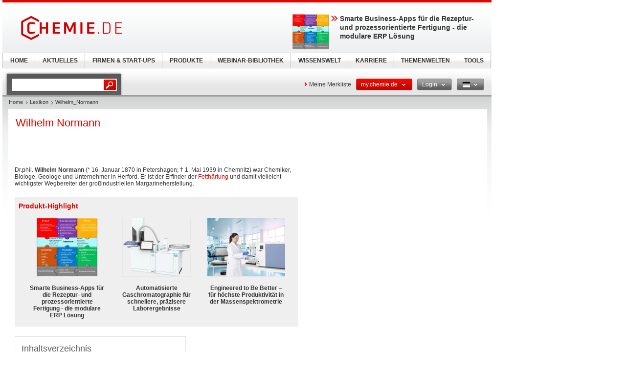

--- FILE ---
content_type: text/html; charset=UTF-8
request_url: https://www.chemie.de/lexikon/Wilhelm_Normann.html
body_size: 15493
content:
<!DOCTYPE html>
<!--[if lt IE 7]><html class="lt-ie9 lt-ie8 lt-ie7" lang="de"> <![endif]-->
<!--[if IE 7]><html class="lt-ie9 lt-ie8" lang="de"> <![endif]-->
<!--[if IE 8]><html class="lt-ie9" lang="de"> <![endif]-->
<!--[if gt IE 8]><!--> <html lang="de"> <!--<![endif]-->
<head>
    <meta http-equiv="Content-Type" content="text/html; charset=utf-8" />
    <meta http-equiv="Content-Language" content="de" />
    <title>Wilhelm_Normann</title>
            <meta name="description" content="Wilhelm Normann Dr.phil. Wilhelm Normann (* 16. Januar 1870 in Petershagen; † 1. Mai 1939 in Chemnitz) war Chemiker, Biologe, Geologe und Unternehmer in">

    
    
    
<link rel="stylesheet" media="screen" type="text/css" href="//static.chemie.de//min/g=default_theme_screen&vers=11.2" />
<link rel="stylesheet" media="screen" type="text/css" href="//static.chemie.de//min/g=chem_theme_screen&vers=11.2" />
<link rel="stylesheet" media="print" type="text/css" href="//static.chemie.de//min/g=default_theme_print&vers=11.2" />
<link rel="stylesheet" media="print" type="text/css" href="//static.chemie.de//min/g=chem_theme_print&vers=11.2" />
    
    <script type="text/javascript" src="//static.chemie.de//min/g=js_scripts&vers=4"></script>
<!--[if lt IE 7]><script type="text/javascript" src="//static.chemie.de//min/g=js_ie6"></script><![endif]-->
<!--[if lt IE 8]><link media="screen" rel="stylesheet" type="text/css" href="https://www.chemie.de/theme5/css/lt7.css" media="screen"/><![endif]-->
<!-- JS Localization -->
<script>String.prototype.localize = function(){var localization = {"Januar":"Januar","Februar":"Februar","M\u00e4rz":"M\u00e4rz","April":"April","Mai":"Mai","Juni":"Juni","Juli":"Juli","August":"August","September":"September","Oktober":"Oktober","November":"November","Dezember":"Dezember","So":"So","Mo":"Mo","Di":"Di","Mi":"Mi","Do":"Do","Fr":"Fr","Sa":"Sa","Alle Veranstaltungen zum Zeitraum":"Alle Veranstaltungen zum Zeitraum","Keine Treffer f\u00fcr diesen Zeitraum":"Keine Treffer f\u00fcr diesen Zeitraum","Die gesamte Woche anzeigen":"Die gesamte Woche anzeigen","Den gesamten Monat anzeigen":"Den gesamten Monat anzeigen","n\u00e4chster Monat":"n\u00e4chster Monat","vorheriger Monat":"vorheriger Monat","Diesen Tag anzeigen":"Diesen Tag anzeigen"};if (localization[this]) return localization[this];else return this.toString();};</script>
        <script>
var _dvq = _dvq || {};
_dvq['hasab'] = true;
_dvq['channel'] = 'chem';
_dvq['portal'] = 'chem';
_dvq['language'] = 'de';
_dvq['WT.cg_n'] = 'Literatur';
_dvq['WT.cg_s'] = 'Lexikon';
_dvq['DCSext.wt_cg_3'] = 'Detail';
_dvq['DCSext.wt_cg_4'] = 'Wilhelm_Normann';
_dvq['DCSext.wt_st'] = 'Detail';
_dvq['DCSext.wt_ct'] = 'Lexikon';
_dvq['DCSext.wt_lang'] = 'de';
</script><script>
window._mtm = window._mtm || [];
window._mtm.push({
'page_type': 'Detail',
'page_content_type': 'Lexikon',
'page_channel': 'chem',
'page_language': 'de',
'page_portal': 'chemie.de',
'page_pagecontent_type': 'Lexikon:Detail',
'page_identifier': 'https://www.chemie.de/lexikon/Wilhelm_Normann.html'
});
</script>
<script>
var _dvStartTime = (new Date()).getTime();
function dvPageViewEvent() {
    divolte.signal('lumPageView', _dvq);
}
</script>
<!-- Matomo Tag Manager -->
<script>
  var _mtm = window._mtm = window._mtm || [];
  _mtm.push({'mtm.startTime': (new Date().getTime()), 'event': 'mtm.Start'});
  (function() {
    var d=document, g=d.createElement('script'), s=d.getElementsByTagName('script')[0];
    g.async=true; g.src='https://mt.chemie.de/js/container_6Yt36YEH.js'; s.parentNode.insertBefore(g,s);
  })();
</script>
<!-- End Matomo Tag Manager -->
    <script type="text/javascript">
        function calcAdHeight() {
            if ($('.adcontent').length > 0) {
                $('.adcontent').each(function(i) {
                    if ($(this).find('img').length > 0) {
                        if( $(this).find('img').height() <= 1 ) {
                            $(this).css('margin', '0 0 20px 0');
                        }
                    } else if ($(this).find('object').length > 0) {
                        if( $(this).find('object').height() <= 1 ) {
                            $(this).css('margin', '0 0 20px 0');
                        }
                    }
                });
            }
        }

        $(document).ready(function() {
            window.setTimeout(calcAdHeight, 3000);
        });
    </script>
<!-- Google Tag Manager -->
<script>(function(w,d,s,l,i){w[l]=w[l]||[];w[l].push({'gtm.start':
new Date().getTime(),event:'gtm.js'});var f=d.getElementsByTagName(s)[0],
j=d.createElement(s),dl=l!='dataLayer'?'&l='+l:'';j.async=true;j.src=
'https://www.googletagmanager.com/gtm.js?id='+i+dl;f.parentNode.insertBefore(j,f);
})(window,document,'script','dataLayer','GTM-P8VSQ6');</script>
<!-- End Google Tag Manager -->
<script async data-cmp-src="https://pagead2.googlesyndication.com/pagead/js/adsbygoogle.js?client=ca-pub-2253816116426691" crossorigin="anonymous" class="cmplazyload" data-cmp-vendor="755,s1"></script>
            <script>
window.dataLayer = window.dataLayer || [];
window.dataLayer.push({"event":"detailseite_view","seite_content_type":"Lexikon","seite_content_name":"Wilhelm_Normann","seite_page_type":"Detail","seite_lang":"de","seite_source":"Default"});</script>    

    </head>
<body>
<script>if(!"gdprAppliesGlobally" in window){window.gdprAppliesGlobally=true}if(!("cmp_id" in window)||window.cmp_id<1){window.cmp_id=0}if(!("cmp_cdid" in window)){window.cmp_cdid="eede7ab766ec"}if(!("cmp_params" in window)){window.cmp_params=""}if(!("cmp_host" in window)){window.cmp_host="b.delivery.consentmanager.net"}if(!("cmp_cdn" in window)){window.cmp_cdn="cdn.consentmanager.net"}if(!("cmp_proto" in window)){window.cmp_proto="https:"}if(!("cmp_codesrc" in window)){window.cmp_codesrc="1"}window.cmp_getsupportedLangs=function(){var b=["DE","EN","FR","IT","NO","DA","FI","ES","PT","RO","BG","ET","EL","GA","HR","LV","LT","MT","NL","PL","SV","SK","SL","CS","HU","RU","SR","ZH","TR","UK","AR","BS"];if("cmp_customlanguages" in window){for(var a=0;a<window.cmp_customlanguages.length;a++){b.push(window.cmp_customlanguages[a].l.toUpperCase())}}return b};window.cmp_getRTLLangs=function(){var a=["AR"];if("cmp_customlanguages" in window){for(var b=0;b<window.cmp_customlanguages.length;b++){if("r" in window.cmp_customlanguages[b]&&window.cmp_customlanguages[b].r){a.push(window.cmp_customlanguages[b].l)}}}return a};window.cmp_getlang=function(j){if(typeof(j)!="boolean"){j=true}if(j&&typeof(cmp_getlang.usedlang)=="string"&&cmp_getlang.usedlang!==""){return cmp_getlang.usedlang}var g=window.cmp_getsupportedLangs();var c=[];var f=location.hash;var e=location.search;var a="languages" in navigator?navigator.languages:[];if(f.indexOf("cmplang=")!=-1){c.push(f.substr(f.indexOf("cmplang=")+8,2).toUpperCase())}else{if(e.indexOf("cmplang=")!=-1){c.push(e.substr(e.indexOf("cmplang=")+8,2).toUpperCase())}else{if("cmp_setlang" in window&&window.cmp_setlang!=""){c.push(window.cmp_setlang.toUpperCase())}else{if(a.length>0){for(var d=0;d<a.length;d++){c.push(a[d])}}}}}if("language" in navigator){c.push(navigator.language)}if("userLanguage" in navigator){c.push(navigator.userLanguage)}var h="";for(var d=0;d<c.length;d++){var b=c[d].toUpperCase();if(g.indexOf(b)!=-1){h=b;break}if(b.indexOf("-")!=-1){b=b.substr(0,2)}if(g.indexOf(b)!=-1){h=b;break}}if(h==""&&typeof(cmp_getlang.defaultlang)=="string"&&cmp_getlang.defaultlang!==""){return cmp_getlang.defaultlang}else{if(h==""){h="EN"}}h=h.toUpperCase();return h};(function(){var u=document;var v=u.getElementsByTagName;var h=window;var o="";var b="_en";if("cmp_getlang" in h){o=h.cmp_getlang().toLowerCase();if("cmp_customlanguages" in h){for(var q=0;q<h.cmp_customlanguages.length;q++){if(h.cmp_customlanguages[q].l.toUpperCase()==o.toUpperCase()){o="en";break}}}b="_"+o}function x(i,e){var w="";i+="=";var s=i.length;var d=location;if(d.hash.indexOf(i)!=-1){w=d.hash.substr(d.hash.indexOf(i)+s,9999)}else{if(d.search.indexOf(i)!=-1){w=d.search.substr(d.search.indexOf(i)+s,9999)}else{return e}}if(w.indexOf("&")!=-1){w=w.substr(0,w.indexOf("&"))}return w}var k=("cmp_proto" in h)?h.cmp_proto:"https:";if(k!="http:"&&k!="https:"){k="https:"}var g=("cmp_ref" in h)?h.cmp_ref:location.href;var j=u.createElement("script");j.setAttribute("data-cmp-ab","1");var c=x("cmpdesign","cmp_design" in h?h.cmp_design:"");var f=x("cmpregulationkey","cmp_regulationkey" in h?h.cmp_regulationkey:"");var r=x("cmpgppkey","cmp_gppkey" in h?h.cmp_gppkey:"");var n=x("cmpatt","cmp_att" in h?h.cmp_att:"");j.src=k+"//"+h.cmp_host+"/delivery/cmp.php?"+("cmp_id" in h&&h.cmp_id>0?"id="+h.cmp_id:"")+("cmp_cdid" in h?"&cdid="+h.cmp_cdid:"")+"&h="+encodeURIComponent(g)+(c!=""?"&cmpdesign="+encodeURIComponent(c):"")+(f!=""?"&cmpregulationkey="+encodeURIComponent(f):"")+(r!=""?"&cmpgppkey="+encodeURIComponent(r):"")+(n!=""?"&cmpatt="+encodeURIComponent(n):"")+("cmp_params" in h?"&"+h.cmp_params:"")+(u.cookie.length>0?"&__cmpfcc=1":"")+"&l="+o.toLowerCase()+"&o="+(new Date()).getTime();j.type="text/javascript";j.async=true;if(u.currentScript&&u.currentScript.parentElement){u.currentScript.parentElement.appendChild(j)}else{if(u.body){u.body.appendChild(j)}else{var t=v("body");if(t.length==0){t=v("div")}if(t.length==0){t=v("span")}if(t.length==0){t=v("ins")}if(t.length==0){t=v("script")}if(t.length==0){t=v("head")}if(t.length>0){t[0].appendChild(j)}}}var m="js";var p=x("cmpdebugunminimized","cmpdebugunminimized" in h?h.cmpdebugunminimized:0)>0?"":".min";var a=x("cmpdebugcoverage","cmp_debugcoverage" in h?h.cmp_debugcoverage:"");if(a=="1"){m="instrumented";p=""}var j=u.createElement("script");j.src=k+"//"+h.cmp_cdn+"/delivery/"+m+"/cmp"+b+p+".js";j.type="text/javascript";j.setAttribute("data-cmp-ab","1");j.async=true;if(u.currentScript&&u.currentScript.parentElement){u.currentScript.parentElement.appendChild(j)}else{if(u.body){u.body.appendChild(j)}else{var t=v("body");if(t.length==0){t=v("div")}if(t.length==0){t=v("span")}if(t.length==0){t=v("ins")}if(t.length==0){t=v("script")}if(t.length==0){t=v("head")}if(t.length>0){t[0].appendChild(j)}}}})();window.cmp_addFrame=function(b){if(!window.frames[b]){if(document.body){var a=document.createElement("iframe");a.style.cssText="display:none";if("cmp_cdn" in window&&"cmp_ultrablocking" in window&&window.cmp_ultrablocking>0){a.src="//"+window.cmp_cdn+"/delivery/empty.html"}a.name=b;a.setAttribute("title","Intentionally hidden, please ignore");a.setAttribute("role","none");a.setAttribute("tabindex","-1");document.body.appendChild(a)}else{window.setTimeout(window.cmp_addFrame,10,b)}}};window.cmp_rc=function(h){var b=document.cookie;var f="";var d=0;while(b!=""&&d<100){d++;while(b.substr(0,1)==" "){b=b.substr(1,b.length)}var g=b.substring(0,b.indexOf("="));if(b.indexOf(";")!=-1){var c=b.substring(b.indexOf("=")+1,b.indexOf(";"))}else{var c=b.substr(b.indexOf("=")+1,b.length)}if(h==g){f=c}var e=b.indexOf(";")+1;if(e==0){e=b.length}b=b.substring(e,b.length)}return(f)};window.cmp_stub=function(){var a=arguments;__cmp.a=__cmp.a||[];if(!a.length){return __cmp.a}else{if(a[0]==="ping"){if(a[1]===2){a[2]({gdprApplies:gdprAppliesGlobally,cmpLoaded:false,cmpStatus:"stub",displayStatus:"hidden",apiVersion:"2.2",cmpId:31},true)}else{a[2](false,true)}}else{if(a[0]==="getUSPData"){a[2]({version:1,uspString:window.cmp_rc("")},true)}else{if(a[0]==="getTCData"){__cmp.a.push([].slice.apply(a))}else{if(a[0]==="addEventListener"||a[0]==="removeEventListener"){__cmp.a.push([].slice.apply(a))}else{if(a.length==4&&a[3]===false){a[2]({},false)}else{__cmp.a.push([].slice.apply(a))}}}}}}};window.cmp_gpp_ping=function(){return{gppVersion:"1.0",cmpStatus:"stub",cmpDisplayStatus:"hidden",supportedAPIs:["tcfca","usnat","usca","usva","usco","usut","usct"],cmpId:31}};window.cmp_gppstub=function(){var a=arguments;__gpp.q=__gpp.q||[];if(!a.length){return __gpp.q}var g=a[0];var f=a.length>1?a[1]:null;var e=a.length>2?a[2]:null;if(g==="ping"){return window.cmp_gpp_ping()}else{if(g==="addEventListener"){__gpp.e=__gpp.e||[];if(!("lastId" in __gpp)){__gpp.lastId=0}__gpp.lastId++;var c=__gpp.lastId;__gpp.e.push({id:c,callback:f});return{eventName:"listenerRegistered",listenerId:c,data:true,pingData:window.cmp_gpp_ping()}}else{if(g==="removeEventListener"){var h=false;__gpp.e=__gpp.e||[];for(var d=0;d<__gpp.e.length;d++){if(__gpp.e[d].id==e){__gpp.e[d].splice(d,1);h=true;break}}return{eventName:"listenerRemoved",listenerId:e,data:h,pingData:window.cmp_gpp_ping()}}else{if(g==="getGPPData"){return{sectionId:3,gppVersion:1,sectionList:[],applicableSections:[0],gppString:"",pingData:window.cmp_gpp_ping()}}else{if(g==="hasSection"||g==="getSection"||g==="getField"){return null}else{__gpp.q.push([].slice.apply(a))}}}}}};window.cmp_msghandler=function(d){var a=typeof d.data==="string";try{var c=a?JSON.parse(d.data):d.data}catch(f){var c=null}if(typeof(c)==="object"&&c!==null&&"__cmpCall" in c){var b=c.__cmpCall;window.__cmp(b.command,b.parameter,function(h,g){var e={__cmpReturn:{returnValue:h,success:g,callId:b.callId}};d.source.postMessage(a?JSON.stringify(e):e,"*")})}if(typeof(c)==="object"&&c!==null&&"__uspapiCall" in c){var b=c.__uspapiCall;window.__uspapi(b.command,b.version,function(h,g){var e={__uspapiReturn:{returnValue:h,success:g,callId:b.callId}};d.source.postMessage(a?JSON.stringify(e):e,"*")})}if(typeof(c)==="object"&&c!==null&&"__tcfapiCall" in c){var b=c.__tcfapiCall;window.__tcfapi(b.command,b.version,function(h,g){var e={__tcfapiReturn:{returnValue:h,success:g,callId:b.callId}};d.source.postMessage(a?JSON.stringify(e):e,"*")},b.parameter)}if(typeof(c)==="object"&&c!==null&&"__gppCall" in c){var b=c.__gppCall;window.__gpp(b.command,function(h,g){var e={__gppReturn:{returnValue:h,success:g,callId:b.callId}};d.source.postMessage(a?JSON.stringify(e):e,"*")},"parameter" in b?b.parameter:null,"version" in b?b.version:1)}};window.cmp_setStub=function(a){if(!(a in window)||(typeof(window[a])!=="function"&&typeof(window[a])!=="object"&&(typeof(window[a])==="undefined"||window[a]!==null))){window[a]=window.cmp_stub;window[a].msgHandler=window.cmp_msghandler;window.addEventListener("message",window.cmp_msghandler,false)}};window.cmp_setGppStub=function(a){if(!(a in window)||(typeof(window[a])!=="function"&&typeof(window[a])!=="object"&&(typeof(window[a])==="undefined"||window[a]!==null))){window[a]=window.cmp_gppstub;window[a].msgHandler=window.cmp_msghandler;window.addEventListener("message",window.cmp_msghandler,false)}};window.cmp_addFrame("__cmpLocator");if(!("cmp_disableusp" in window)||!window.cmp_disableusp){window.cmp_addFrame("__uspapiLocator")}if(!("cmp_disabletcf" in window)||!window.cmp_disabletcf){window.cmp_addFrame("__tcfapiLocator")}if(!("cmp_disablegpp" in window)||!window.cmp_disablegpp){window.cmp_addFrame("__gppLocator")}window.cmp_setStub("__cmp");if(!("cmp_disabletcf" in window)||!window.cmp_disabletcf){window.cmp_setStub("__tcfapi")}if(!("cmp_disableusp" in window)||!window.cmp_disableusp){window.cmp_setStub("__uspapi")}if(!("cmp_disablegpp" in window)||!window.cmp_disablegpp){window.cmp_setGppStub("__gpp")};</script><!-- Google Tag Manager (noscript) -->
<noscript><iframe src="https://www.googletagmanager.com/ns.html?id=GTM-P8VSQ6"
height="0" width="0" style="display:none;visibility:hidden"></iframe></noscript>
<!-- End Google Tag Manager (noscript) -->

        <div style="position: relative; text-align: center; width: 1000px;" class="leaderboard">
                        <script type="text/javascript">
            $(document).ready(function() {
                if ($('.leaderboard').find('img.asmbannerimg').length > 0) {
                    if( $('.leaderboard').find('img.asmbannerimg').height() <= 1 ) {
                        $('.leaderboard').height(0);
                    } else {
                        $('.leaderboard').css('margin', '5px 0 5px 5px');
                    }
                } else if ($('.leaderboard').find('object').length > 0) {
                    if( $('.leaderboard').find('object').height() <= 1 ) {
                        $('.leaderboard').height(0);
                    } else {
                        $('.leaderboard').css('margin', '5px 0 5px 5px');
                    }
                }
                if (typeof stickyElement === 'function') stickyElement();
            });
        </script>
    </div>
    
    <!-- wrapper -->
    <div class="wrapper">
        <!-- logo -->
                <span class="logo"><a name="top" href="https://www.chemie.de/"><img src="//static.chemie.de//theme5/images/logo/chem-logo.png" alt="chemie.de" /></a></span>
        <!-- main -->
        <div id="main">
            <div class="main-container">
                <!-- content top bar -->
                <div id="container">
    <script type="text/javaScript">
$(document).ready(function() {
	$(window).on("load", function() {
		$('#main-search').autocomplete(
		"https://www.chemie.de/search/global/",
				{
                    width: 221,
        			autosubmitform: "search-form",
            		max: 20,
            		highlight: false,
            		scroll: true,
            		scrollHeight: 300,
            		multiple: false,
            		autoFill: false,
            		selectFirst: false,
            		cacheLength: false,
            		cache: false,
            		minChars: 2,
            		delay: 500,
					injectSource: true,
            		parse:function(data) {
    					var parsed = [];
    					var rows = data;
						for (var i=0; i < rows.length; i++) {
							var row = $.trim(rows[i]);
							var content = row.split("|");
							if (row) {
								parsed[parsed.length] = { data: content, value: content[1], result: content[2] };
							}
						}
			 			return parsed;
					},
					formatItem: function(data, i, n, value) { return value; },
					formatResult: function(data, value) { return value.split('.')[0]; },
					extraParams: {
						lang: "de" ,
						searchmode: "true"
						}
				}).result(function(event,item){
					//$('#hidden-topicid').remove();
					//$('<input id="hidden-topicid" type="hidden" name="topicid" value="'+item[0]+'"/>').appendTo('#main-search-form');
					//alert("send: "+item[0]);
                    $('#main-search-form').submit();
		});
		$('#main-search').keydown(function(){
			//$('#hidden-topicid').remove();
		});
	});
});
</script>
<form class="search-form" name="search-form" action="https://www.chemie.de/search/" method="GET">
	<fieldset>
					<input id="main-search" class="leftlabeled" name="q" class="text" title="search" type="text" value="" />
						<input type="submit" class="button" value="go" />
	</fieldset>
</form>
        <div class="container-holder">
                    <a href="https://www.chemie.de/myportal/favourites/" class="more-arrow mymerkliste">Meine Merkliste</a>
                                                                            <div class="flyout ">
                            <a href="#" class="b b-red-grey">
                <span>
                    <span>
                    my.chemie.de                                            <em class="arrows down-w">&nbsp;</em>
                                        </span>
                </span>
            </a>
                                        <div class="flyout-drop">
                    <div class="drop">
                        <div class="drop-w"></div>
                        <div class="drop-c">
                                    <div class="dropdown_mychemie">
            <p class="head">my.chemie.de</p>
            <p>Mit einem my.chemie.de-Account haben Sie immer alles im Überblick - und können sich Ihre eigene Website und Ihren individuellen Newsletter konfigurieren.</p>
            <ul>
            	<li class="pro">Meine Merkliste</li>
            	<li class="pro">Meine gespeicherte Suche</li>
            	<li class="pro">Meine gespeicherten Themen</li>
            	<li class="pro">Meine Newsletter</li>
            </ul>
            <div class="logout">
                <a class="b b-red" href="https://www.chemie.de/user/register/">
                    <span>
                        <span>Jetzt kostenlos registrieren</span>
                    </span>
                </a>
            </div>
            <div class="applicant-pikto"></div>
        </div>
                                </div>
                        <div class="drop-e"></div>
                    </div>
                    <div class="drop-b">
                        <div class="drop-sw"></div>
                        <div class="drop-s"></div>
                        <div class="drop-se"></div>
                    </div>
                </div>
                            </div>
                                                                        <div class="flyout ">
                            <a href="#" class="b b-grey-red">
                <span>
                    <span>
                    Login                                            <em class="arrows down-w">&nbsp;</em>
                                        </span>
                </span>
            </a>
                                        <div class="flyout-drop">
                    <div class="drop">
                        <div class="drop-w"></div>
                        <div class="drop-c">
                                    <form class="login-form" autocomplete="off" id="droploginForm"
        	name="droploginForm" method="POST" action="https://www.chemie.de/user/login/">
            <fieldset>
                <strong class="head">Login</strong>
                <div class="row-holder">
                    <div class="rightlabeled">
                        <input title="login" name="username"
                    	type="text" class="leftlabeled"
                    	value="Ihre E-Mail" />
                    </div>
                    <div class="rightlabeled">
                        <input title="password" name="password"
                        type="password" class="leftlabeled"
                        value="Passwort" />
                        <input type="submit" name="submit" value="1" class="button" />
                   </div>
                </div>
                <div class="rightlabeled">
                    <input type="checkbox" name="autologin"
                	value="1" class="check" id="item1" />
                    <label for="item1">Meinen Login an diesem Computer speichern</label>
                </div>
                <a href="https://www.chemie.de/user/newpwd/" class="forgot arrows white">Passwort vergessen?</a>
            </fieldset>
            <input type="hidden" name="droplogin" value="1">
            <input type="hidden" name="returnmodule" value="">
            <input type="hidden" name="returnurl" value="https://www.chemie.de/lexikon/Wilhelm_Normann.html" />
        </form>
        <script>
            $(function() {
            	$('input[name*=username]').focus(function() {
                    if ($(this).val() == 'Ihre E-Mail') {
                        $(this).val('');
                    }
                }).blur(function() {
                    if ($(this).val() == '') {
                        $(this).val('Ihre E-Mail');
                    }
                });
            	$('input[name*=password]').focus(function() {
                    if ($(this).val() == 'Passwort') {
                        $(this).val('');
                    }
                }).blur(function() {
                    if ($(this).val() == '') {
                        $(this).val('Passwort');
                    }
            	});

                $('form#droploginForm').submit(function() {
                    if (document.cookie.indexOf("Visitor")<0) {
                        $.fancybox(
                            $('#fancybox-msgcookie').html(),
                            {
                                'autoDimensions'    : false,
                                'width'             : 600,
                                'height'            : 210,
                                'transitionIn'      : 'none',
                                'transitionOut'     : 'none'
                            }
                        );
                        return false;
                    } else {
                        return true;
                    }
                });
            });
        </script>
        <div id="fancybox-msgcookie" style="display:none;">
            <div class="fancymsg">
                <div class="header">Cookies deaktiviert</div>
                <div class="content">
                    <p>Um alle Funktionen dieser Seite zu nutzen, aktivieren Sie bitte die Cookies in Ihrem Browser.</p>
                </div>
                <div class="links-box">
                    <a class="b b-red right" href="#">
                        <span><span>jetzt anmelden</span></span>
                    </a>
                    <a class="b b-grey right" href="#">
                        <span><span>Registrieren</span></span>
                    </a>
                </div>
            </div>
        </div>
                                </div>
                        <div class="drop-e"></div>
                    </div>
                    <div class="drop-b">
                        <div class="drop-sw"></div>
                        <div class="drop-s"></div>
                        <div class="drop-se"></div>
                    </div>
                </div>
                            </div>
                                                                                        <div class="flyout ">
                            <a href="#" class="b b-grey">
                <span>
                    <span>
                    <img class="ger" alt="ger" src="//static.chemie.de//theme5/images/transparent.gif"/>                                            <em class="arrows down-w">&nbsp;</em>
                                        </span>
                </span>
            </a>
                                        <div class="flyout-drop">
                    <div class="drop">
                        <div class="drop-w"></div>
                        <div class="drop-c">
                            <div class="lang-holder"><a class="lang" href="https://www.chemie.de/lexikon/"><span class="ger"></span>Deutsch</a><a class="lang" href="https://www.chemeurope.com/en/encyclopedia/Wilhelm_Normann.html"><span class="eng"></span>English</a><a class="lang" href="https://www.chemeurope.com/fr/"><span class="fra"></span>Français</a><a class="lang" href="https://www.quimica.es/enciclopedia/"><span class="esp"></span>Español</a><a class="lang" href="https://www.chemeurope.com/pt/enciclopedia/"><span class=""></span></a><a class="lang" href="https://www.chemeurope.com/it/enciclopedia/"><span class=""></span></a></div>                        </div>
                        <div class="drop-e"></div>
                    </div>
                    <div class="drop-b">
                        <div class="drop-sw"></div>
                        <div class="drop-s"></div>
                        <div class="drop-se"></div>
                    </div>
                </div>
                            </div>
                    </div>
</div>
                <div class="main-holder">
                    <div class="main-frame">
                        <div class="aside">
                                                        <div style="position:fixed; left:1010px; top: 108px; width:100%">
                                                            </div>
                                                    </div>
                    </div>
                    <!-- content -->
                    <div class="section">
                        <ul class="breadcrumbs"><li ><a href="https://www.chemie.de/">Home</a></li><li ><a href="https://www.chemie.de/lexikon/">Lexikon</a></li><li >Wilhelm_Normann</li></ul>                        <div class="info-area">
    <div class="container-block">
    	<div class="lexikon">
        	<div class="content-block" >
        					<!-- start Chemie.DE Layout -->
                        <div class="sg-rahmen sg-notop">
                        <table width="100%" cellspacing="0" cellpadding="0" border="0">
				<tr>
					<td>
						<div class="section"><div class="content"><h1 >Wilhelm Normann</h1></div></div><br /><br />
						<!-- start MediaWiki Ausgabe -->
												<p class="chem_chapter">Dr.phil. <b>Wilhelm Normann</b> (* 16. Januar 1870 in Petershagen; † 1. Mai 1939 in Chemnitz) war Chemiker, Biologe, Geologe und Unternehmer in Herford. Er ist der Erfinder der <a href="https://www.chemie.de/lexikon/Fetth%C3%A4rtung.html" class="chem_internallink" title="Fetthärtung">Fetthärtung</a> und damit vielleicht wichtigster Wegbereiter der großindustriellen Margarineherstellung.
</p>
<div id="sciarticlestag">
    <h3>
    Produkt-Highlight    </h3>
            <div class="figure">
            <div class="image-holder">
                <a class="whitepaper-link"
                                          data-track-content data-content-name="product-highlight-lexicon" data-content-piece="smarte-business-apps-fr-die-rezeptur-und-prozessorientierte-fertigung-die-modulare-erp-lsung" data-content-target="https://www.chemie.de/produkte/1130596/a1-erp-ansykom-anwendungssysteme-und-komponenten.html" onclick="divolte.signal('highlight.link', {'channel':'chem', 'portal':'chem', 'language':'de', 'WT.dl': '24'}); window._mtm = window._mtm || []; window._mtm.push({'event': 'interaction', 'event_category': 'klick', 'event_action': 'highlight.link', 'event_name': 'highlight.content', 'page_channel': 'chem', 'page_language': 'de', 'page_portal': 'chemie.de'});"                    href="https://www.chemie.de/produkte/1130596/a1-erp-ansykom-anwendungssysteme-und-komponenten.html">
                    <img style="max-height:120px" src="https://img.chemie.de/Portal/Products/a1-module-pic-1-no-bg_IXXXXoUXc.png?tr=n-zoom"></a>
            </div>
            <a class="whitepaper-link" href="https://www.chemie.de/produkte/1130596/a1-erp-ansykom-anwendungssysteme-und-komponenten.html"><h4>Smarte Business-Apps für die Rezeptur- und prozessorientierte Fertigung - die modulare ERP Lösung</h4>
            </a>
        </div>
            <div class="figure">
            <div class="image-holder">
                <a class="whitepaper-link"
                                          data-track-content data-content-name="product-highlight-lexicon" data-content-piece="automatisierte-gaschromatographie-fr-schnellere-przisere-laborergebnisse" data-content-target="https://www.chemie.de/produkte/1130706/gc-2400-perkinelmer.html" onclick="divolte.signal('highlight.link', {'channel':'chem', 'portal':'chem', 'language':'de', 'WT.dl': '24'}); window._mtm = window._mtm || []; window._mtm.push({'event': 'interaction', 'event_category': 'klick', 'event_action': 'highlight.link', 'event_name': 'highlight.content', 'page_channel': 'chem', 'page_language': 'de', 'page_portal': 'chemie.de'});"                    href="https://www.chemie.de/produkte/1130706/gc-2400-perkinelmer.html">
                    <img style="max-height:120px" src="https://img.chemie.de/Portal/Products/641b15283c8de_nvqke_ji3.png?tr=n-zoom"></a>
            </div>
            <a class="whitepaper-link" href="https://www.chemie.de/produkte/1130706/gc-2400-perkinelmer.html"><h4>Automatisierte Gaschromatographie für schnellere, präzisere Laborergebnisse</h4>
            </a>
        </div>
            <div class="figure">
            <div class="image-holder">
                <a class="whitepaper-link"
                                          data-track-content data-content-name="product-highlight-lexicon" data-content-piece="engineered-to-be-better-fr-hchste-produktivitt-in-der-massenspektrometrie" data-content-target="https://www.chemie.de/produkte/1130661/spectrogreen-ms-spectro-analytical-instruments.html" onclick="divolte.signal('highlight.link', {'channel':'chem', 'portal':'chem', 'language':'de', 'WT.dl': '24'}); window._mtm = window._mtm || []; window._mtm.push({'event': 'interaction', 'event_category': 'klick', 'event_action': 'highlight.link', 'event_name': 'highlight.content', 'page_channel': 'chem', 'page_language': 'de', 'page_portal': 'chemie.de'});"                    href="https://www.chemie.de/produkte/1130661/spectrogreen-ms-spectro-analytical-instruments.html">
                    <img style="max-height:120px" src="https://img.chemie.de/Portal/Products/spectrogreen-ms-1-pic-1_IF44M7NjL.jpg?tr=n-zoom"></a>
            </div>
            <a class="whitepaper-link" href="https://www.chemie.de/produkte/1130661/spectrogreen-ms-spectro-analytical-instruments.html"><h4>Engineered to Be Better – für höchste Produktivität in der Massenspektrometrie</h4>
            </a>
        </div>
    </div>
<table id="toc" class="toc" summary="Inhaltsverzeichnis"><tr><td><div id="toctitle"><h2>Inhaltsverzeichnis</h2></div>
<ul>
<li class="toclevel-1"><a class="sg-link" href="#Leben"><span class="tocnumber">1</span> <span class="toctext">Leben</span></a>
<ul>
<li class="toclevel-2"><a class="sg-link" href="#Eltern"><span class="tocnumber">1.1</span> <span class="toctext">Eltern</span></a></li>
<li class="toclevel-2"><a class="sg-link" href="#Schulische_Ausbildung"><span class="tocnumber">1.2</span> <span class="toctext">Schulische Ausbildung</span></a></li>
<li class="toclevel-2"><a class="sg-link" href="#Die_fr.C3.BChen_Jahre"><span class="tocnumber">1.3</span> <span class="toctext">Die frühen Jahre</span></a></li>
<li class="toclevel-2"><a class="sg-link" href="#Studium"><span class="tocnumber">1.4</span> <span class="toctext">Studium</span></a></li>
<li class="toclevel-2"><a class="sg-link" href="#Arbeiten"><span class="tocnumber">1.5</span> <span class="toctext">Arbeiten</span></a></li>
</ul>
</li>
<li class="toclevel-1"><a class="sg-link" href="#Auszeichnungen"><span class="tocnumber">2</span> <span class="toctext">Auszeichnungen</span></a></li>
</ul>
</td></tr></table><script type="text/javascript"> if (window.showTocToggle) { var tocShowText = "Anzeigen"; var tocHideText = "Verbergen"; showTocToggle(); } </script>
<a name="Leben"></a><h2 class="chem_headline"> Leben</h2>
<a name="Eltern"></a><h3> Eltern</h3>
<p class="chem_chapter">Sein Vater Julius Normann war Rektor der Volksschule und Selekta in Petershagen, und seine Mutter hieß Luise Normann, geborene Siveke.
</p>
<a name="Schulische_Ausbildung"></a><h3> Schulische Ausbildung</h3>
<p class="chem_chapter">Ab dem 31. März 1877 besuchte Normann die Vorschule und ab Ostern die Sexta des Friedrichs-Gymnasiums in Herford. Nachdem sein Vater 1880 eine Lehrerstelle an der städtischen Mittelschule in Kreuznach erhielt, wechselte Wilhelm zum königlichen Gymnasium in Kreuznach. Mit 18 Jahren erwarb er die Primarreife und ging von der Schule ab.
</p>
<a name="Die_fr.C3.BChen_Jahre"></a><h3> Die frühen Jahre</h3>
<p class="chem_chapter">Wenige Tage nach seinem Schulabgang trat er am 7. April 1888 in die "Herforder Maschinenfett und Ölfabrik Leprince & Siveke" ein, Firmengründer ist Wilhelm Siveke, sein Onkel mütterlicherseits.
</p>
<a name="Studium"></a><h3>  Studium </h3>
<p class="chem_chapter">Nachdem er die Herforder Firma im Hamburger Freihafen zwei Jahre leitete, nahm Normann ein Studium der Chemie am Laboratorium Prof. Fresenius in Wiesbaden auf. Zwischenzeitlich war er für ein halbes Jahr Volontär in der Braunkohleindustrie in Zeitz. Ab April 1892 setzte er sein Studium in der Abteilung Ölprüfung der "Königlichen Mechanisch-technischen Versuchsanstalt in Berlin-Charlottenburg" unter  David Holde fort. Von 1895 bis 1900 studierte er Chemie bei Adolf Claus und <a href="https://www.chemie.de/lexikon/Conrad_Willgerodt.html" class="chem_internallink" title="Conrad Willgerodt">Conrad Willgerodt</a> und Geologie bei Gustav Steinmann an der Albert-Ludwigs-Universität in Freiburg im Breisgau. Er wurde dort 1900 mit einer Arbeit über "<i>Beiträge zur Kenntnis der Reaktion zwischen unterchlorigsauren Salzen und primären aromatischen Aminen</i>" promoviert.
</p>
<a name="Arbeiten"></a><h3> Arbeiten</h3>
<p class="chem_chapter">1901 wurde Normann zum Korrespondenten der geologischen Landesanstalt ernannt. Von 1901 bis 1909 leitete er das Laboratorium und führte seine Untersuchungen über Fette und Öle bei der Firma "Leprince & Siveke" in Herford fort.
</p><p class="chem_chapter">Ebenfalls im Jahre 1901 erfuhr Normann, dass der Franzose Paul Sabatier einen Artikel veröffentlicht hatte, in dem er behauptete, dass es nur bei verdampfbaren organischen Verbindungen möglich sei, den Wasserstoff katalytisch an leichtflüssige Teeröle anzulagern. Darauf hin forschte Normann selber und konnte die Ansichten von Sabatier widerlegen. Es gelang ihm, flüssige Ölsäure durch  katalytische Hydrierung an fein verteiltem Nickel in feste Stearinsäure umzuwandeln. Diese Reaktion war der Vorgänger der Fetthärtung, die Normann am 27. Februar 1901 entdeckte.
</p><p class="chem_chapter">Am 14. August 1902 erteilte das Deutsche Reichspatentamt das Patent Nr. 141 029 an die Firma "Leprince & Siveke": "Verfahren zur Umwandlung ungesättigter Fettsäuren oder deren Glyceride in gesättigte Verbindungen". Am 21. Januar 1903 folgte die Erteilung des britischen Patentes Nr. 1515: "Process for Converting Unsaturated Fatty Acids or their Glycerides into Saturated Compounds" an Dr. Wilhelm Normann.
</p><p class="chem_chapter">Von 1905 bis 1910 baute Normann eine Anlage zur Fetthärtung in der Herforder Firma, parallel dazu wurde die Erfindung in Warrington, England bei der Firma "Joseph Crosfield & Sons Ltd." zur Großanlage ausgebaut. Bis zu der ersten technischen Herstellung von Hartfett im englischen Warrington dauerte es nur zwei Jahre.
</p><p class="chem_chapter">Vom 1. Januar 1911 bis 31. Januar 1922 war Norman wissenschaftlicher Leiter der vom niederländischen Jürgens-Konzern in Emmerich am Rhein errichteten "Ölwerke Germania".
</p><p class="chem_chapter">Ab 1917 errichtete Normann die Fetthärtungsanlage und nahm sie auch für die in Indien arbeitenden Margarinefabrik "SAPA Societe anonyme des grasses, huiles et produits africaines" in Antwerpen als Technischer Leiter im Auftrag der Belgischen Kolonialgesellschaft in Betrieb.
</p><p class="chem_chapter">Von 1924 bis 1927 war Normann Berater für Fetthärtungsanlagen auch für ausländische Firmen. 
</p><p class="chem_chapter">Anfang des Jahres 1939 setzte sich Normann zur Ruhe. Seinen Ruhestand konnte er nicht sehr lange genießen. Am 1. Mai 1939 verstarb Wilhelm Normann nach langer Krankheit im Küchwald-Krankenhaus in Chemnitz. Er wurde am 5. Mai 1939 im Familiengrab auf dem Alten Friedhof in Herford beigesetzt.
</p>
<a name="Auszeichnungen"></a><h2 class="chem_headline"> Auszeichnungen</h2>
<ul><li> 1922 <a href="https://www.chemie.de/lexikon/Liebig-Denkm%C3%BCnze.html" class="chem_internallink" title="Liebig-Denkmünze">Liebig-Denkmünze</a> durch den <a href="https://www.chemie.de/lexikon/Verein_Deutscher_Chemiker.html" class="chem_internallink" title="Verein Deutscher Chemiker">Verein Deutscher Chemiker</a>
</li><li> 1939 Antrag zur Verleihung des Ehrendoktors der Naturwissenschaften (Dr. rer. nat. h.c.) durch die Naturwissenschaftliche Fakultät und den Senat der Universität Münster in Westfalen
</li><li> 1939 Ehrenmitgliedschaft der Deutschen Gesellschaft für Fettforschung (heute Deutsche Gesellschaft für Fettwissenschaft, DGF), Münster (Präsident: Prof. Dr. Hans-Paul Kaufmann).
</li></ul>
<p class="chem_chapter">In Erinnerung an den Erfinder der Fetthärtung stiftete die DGF 1940 die Wilhelm-Normann-Medaille. Seit 1940 wird sie in unregelmäßigen Abständen verliehen.
</p><p class="chem_chapter">Normann ist auch Namensgeber des Wilhelm-Normann-Berufskollegs.
</p>
<table cellpadding="0" cellspacing="0" class="metadata" style="margin-top:15pt;">
<tr>
<th colspan="2"> <a href="https://www.chemie.de/lexikon/Hilfe:Personendaten.html" class="chem_internallink" title="Hilfe:Personendaten">Personendaten</a>
</th></tr>
<tr>
<td class="metadata-label"> NAME </td><td style="font-variant: small-caps; font-weight: bold;"> Normann, Wilhelm
</td></tr>
 

<tr>
<td class="metadata-label"> KURZBESCHREIBUNG</td><td> deutscher <a href="https://www.chemie.de/lexikon/Chemiker.html" class="chem_internallink" title="Chemiker">Chemiker</a>
</td></tr>
<tr>
<td class="metadata-label"> GEBURTSDATUM</td><td> 16. Januar 1870
</td></tr>
<tr>
<td class="metadata-label"> GEBURTSORT </td><td> Petershagen
</td></tr>
<tr>
<td class="metadata-label"> STERBEDATUM </td><td> 1. Mai 1939
</td></tr>
<tr>
<td class="metadata-label"> STERBEORT </td><td> Chemnitz
</td></tr></table>

<!-- Tidy found serious XHTML errors -->
<!-- 
Pre-expand include size: 8448 bytes
Post-expand include size: 1643 bytes
Template argument size: 289 bytes
Maximum: 2097152 bytes
-->

<!-- Saved in parser cache with key lexicon_chem_de-prod2:pcache:idhash:572850-0!1!0!!de!2!edit=0 and timestamp 20121215010649 -->
						<div id="catlinks"><p class='catlinks'><a href="https://www.chemie.de/lexikon/Spezial:Categories.html" class="chem_internallink" title="Spezial:Categories">Kategorie</a>: <span dir='ltr'><a href="https://www.chemie.de/lexikon/Kategorie:Chemiker_%2820._Jahrhundert%29.html" class="chem_internallink" title="Kategorie:Chemiker (20. Jahrhundert)">Chemiker (20. Jahrhundert)</a></span></p></div>						<!-- end MediaWiki Ausgabe -->
					</td>
				</tr>
							<!-- start Copyright -->
				<tr><td>&nbsp;</td></tr>
				<tr>
					<td>
					  <font style="font-size:10px">Dieser Artikel basiert auf dem Artikel <a class="wiki_link" target="_blank" href="http://de.wikipedia.org/wiki/Wilhelm_Normann">Wilhelm_Normann</a> aus der freien Enzyklopädie <a class="wiki_link" target="_blank" href="http://de.wikipedia.org/">Wikipedia</a> und steht unter der <a class="wiki_link" target="_blank" href="/fdl.txt">GNU-Lizenz für freie Dokumentation</a>. In der Wikipedia ist eine <a class="wiki_link" target="_blank" href="http://de.wikipedia.org/w/index.php?title=Wilhelm_Normann&action=history">Liste der Autoren</a> verfügbar.</font>
					</td>
				</tr>
				<!-- end Copyright -->
						</table></div>
			<!-- end Chemie.DE Layout -->
			        	</div>
    	</div>
    </div>
    <div class="info-area">
    <div class="info-area-bg">
        <div class="module">
            <!-- SLOT1 - MORE ABOUT FIRM - SLOT1 -->

            <!-- SLOT1 - MORE ABOUT FIRM - SLOT1 -->
        </div>
        <div class="aside">
        	<!-- THEMENINDEX -->
            

        </div>
    </div>
    </div>

</div>
                    </div>
                    <!-- end content -->
                </div>
            </div>
        </div>
        <!-- foooter -->
<div id="footer">
    <div class="footer-bar">
                    <ul class="link-area">
                                                                            <li>
                        <a class="tool link-top" href="#top">
                            <span class="tip">Nach oben</span>                        </a>
                    </li>
                                                                </ul>
                </div>

    <div class="footer-container" style="background-image:none; margin-bottom:0; border-bottom:0 none">
        <div class="holder">
            <div class="frame" style="background-image:none">
                <div style="width:282;float:left;padding:0 34px 35px 0">
                  <a target="_blank" href="https://www.lumitos.com/">
                                        <img src="//static.chemie.de//lumitos/logos/lumitos-nb-de.png"/>
                                      </a>
                </div>
                <div style="width:185px;float:left;padding:47px 47px 0 0;">
                    <h3 style="margin-bottom:4px"><a target="_blank" href="https://www.lumitos.com/de/medien-und-portale/chemie-de/" style="color:#ff6600; font-size:16px">Über chemie.de</a></h3>
                    <p style="margin:12px 0 6px 0">Lesen Sie alles Wissenswerte über unser Fachportal chemie.de.<br>
                    </p>
                    <p style="margin:6px 0">
                        <br><a target="_blank" href="https://www.lumitos.com/de/medien-und-portale/chemie-de/" style="color:#ff6600;"> mehr erfahren&nbsp;&gt;</a>
                    </p>
                </div>
                <div style="width:185px;float:left;padding:47px 47px 0 0;">
                    <h3 style="margin-bottom:4px"><a target="_blank" href="https://www.lumitos.com/de/ueber-lumitos/" style="color:#ff6600; font-size:16px">Über LUMITOS</a></h3>
                    <p style="margin:12px 0 6px 0">Erfahren Sie mehr über das Unternehmen LUMITOS und unser Team.</p>
                    <p style="margin:6px 0">
                        <a target="_blank" href="https://www.lumitos.com/de/ueber-lumitos/" style="color:#ff6600;"> mehr erfahren&nbsp;&gt;</a>
                    </p>
                </div>
                <div style="width:185px;float:left;padding:47px 35px 0 0;">
                    <h3 style="margin-bottom:4px"><a target="_blank" href="https://www.lumitos.com/de/leistungen/" style="color:#ff6600; font-size:16px">Werben bei LUMITOS</a></h3>
                    <p style="margin:12px 0 6px 0">Erfahren Sie, wie LUMITOS Sie beim Online-Marketing unterstützt.</p>
                    <p style="margin:6px 0">
                        <a target="_blank" href="https://www.lumitos.com/de/leistungen/" style="color:#ff6600;"> mehr erfahren&nbsp;&gt;</a>
                    </p>
                </div>
            </div>

        </div>
        <div class="panel" style="padding:15px 0 20px 18px; line-height:20px;">
            Die Fachportale von LUMITOS<br/>
            <a target="_blank" href="https://www.chemie.de/"><img height="32" src="//static.chemie.de//lumitos/logos/grey/chem.png"></a>
            <a target="_blank" href="https://www.chemeurope.com/"><img height="32" src="//static.chemie.de//lumitos/logos/grey/chemeurope.png" style="margin-left:23px"></a>
            <a target="_blank" href="https://www.quimica.es/"><img height="32" src="//static.chemie.de//lumitos/logos/grey/quimica.png" style="margin-left:23px"></a>
            <a target="_blank" href="https://www.bionity.com/"><img height="32" src="//static.chemie.de//lumitos/logos/grey/bionity.png" style="margin-left:23px"></a>
            <a target="_blank" href="https://www.yumda.com/"><img height="32" src="//static.chemie.de//lumitos/logos/grey/yumda.png" style="margin-left:23px"></a>
            <a target="_blank" href="https://www.analytica-world.com/"><img height="32" src="//static.chemie.de//lumitos/logos/grey/aw.png" style="margin-left:23px"></a>
            <a target="_blank" href="https://www.q-more.com/"><img height="32" src="//static.chemie.de//lumitos/logos/grey/q-more.png" style="margin-left:23px"></a>
        </div>

        <div class="panel" style="padding-bottom:30px; background-color: #ff6600; color: #ffffff;">
            <p style="float:left; padding: 5px 25px 0 0">&copy; 1997-2026 LUMITOS AG, All rights reserved</p>
            <ul class="navigation" style="float:left; padding: 5px 0 0 0;">
                <li style="background: none"><a style="color: #ffffff;" target="_blank" href="https://www.lumitos.com/de/impressum/" target="_blank">Impressum</a></li>
                <li style="background: none; color: #ffffff;">|</li>
                <li style="background: none"><a style="color: #ffffff;" target="_blank" href="https://www.lumitos.com/de/agb/">AGB</a></li>
                <li style="background: none; color: #ffffff;">|</li>
                <li style="background: none"><a style="color: #ffffff;" target="_blank" href="https://www.lumitos.com/de/datenschutz/" >Datenschutz</a></li>
            </ul>
            <div class="fs-FirmenFooter-social" style="float:right; display:flex;">
              <!--
            <p class="fs-Teilen-intro" style="margin: 5px 10px 0 0">Folgen Sie uns:</p>
              <div class="kw-Teilen-share">
                <a target="_blank" class="kw-Teilen-share-btn kw-Teilen-share-btn--xing" style="height: 23px; width: 23px; margin-right: 10px; border-radius: 50%; display: inline-block; background-color: #50505d; line-height: 23px"
                   href="#">
                    <i class="icon-social-xing" style="top: 3px; left: 5px; position: relative; display: inline-block; background-image: url(//static.chemie.de//theme5/img/icons-social.png); background-repeat: no-repeat; background-position: 0 -949px; height: 13px; width: 13px;"></i>
                </a>
                <a target="_blank" class="kw-Teilen-share-btn kw-Teilen-share-btn--linkedin"  style="height: 23px; width: 23px; margin-right: 20px; border-radius: 50%; display: inline-block; background-color: #50505d; line-height: 23px"
                   href="#">
                    <i class="icon-social-linkedin" style="top: 3px; left: 5px; position: relative; display: inline-block; background-image: url(//static.chemie.de//theme5/img/icons-social.png); background-repeat: no-repeat; background-position: 0 -869px; height: 13px; width: 13px;"></i>
                </a>
              </div>
                 -->
            </div>
        </div>
    </div>
</div>
<div id="print-footer">
    <div class="column">
        <p class="pageurl">https://www.chemie.de/lexikon/Wilhelm_Normann.html</p>
        <p class="copyright">&copy; 1997-2026 LUMITOS AG</p>
    </div>
    <div class="column">

    </div>
</div>
        <!-- header -->
<div id="header">
    <!-- content of the week -->
    <div class="visual-box">
    <div class="text-holder">
        <a href="https://www.chemie.de/produkte/1130596/a1-erp-ansykom-anwendungssysteme-und-komponenten.html" onClick="_gaq.push(['_trackEvent', 'ProduktderWoche', 'Klick',,, false]);">
                        <strong class="heading">Smarte Business-Apps für die Rezeptur- und prozessorientierte Fertigung - die modulare ERP Lösung</strong>
        </a>
    </div>
    <a href="https://www.chemie.de/produkte/1130596/a1-erp-ansykom-anwendungssysteme-und-komponenten.html" onClick="_gaq.push(['_trackEvent', 'ProduktderWoche', 'Klick',,, false]);">
        <img src="https://img.chemie.de/Portal/Products/a1-module-pic-1-no-bg_IXXXXoUXc.png?tr=n-m10" 
             alt="Smarte Business-Apps für die Rezeptur- und prozessorientierte Fertigung - die modulare ERP Lösung"
                      />
    </a>
</div>


    <div id="print-header">
                <img src="//static.chemie.de//theme5/images/piktogramme/MEDIUM/Lexika_medium.png" />
                <p>Lexikon</p>
    </div>

    <!-- main nav -->
                <div class="menu">
                <ul id="main-menu">
                                        <li >
                        <a href="https://www.chemie.de/">HOME</a>
                                            </li>
                                        <li >
                        <a href="https://www.chemie.de/aktuelles/">AKTUELLES</a>
                                                <div class="navdrop">
                            <div class="navcontent">
                                <div class="drop-w"></div>
                                <ul class="drop">
                                                                        <li>
                                        <a class="arrows white" href="https://www.chemie.de/news/">
                                            News                                        </a>
                                    </li>
                                                                        <li>
                                        <a class="arrows white" href="/newsletter/?source=Menu.Old">
                                            Newsletter                                        </a>
                                    </li>
                                                                        <li>
                                        <a class="arrows white" href="/newsletter/?newsletter=startupde&source=Menu.Old">
                                            Start-up-Newsletter                                        </a>
                                    </li>
                                                                        <li>
                                        <a class="arrows white" href="/newsletter/?newsletter=chemjobsde&source=Menu.Old">
                                            Jobletter                                        </a>
                                    </li>
                                                                    </ul>
                                <div class="drop-e"></div>
                            </div>
                            <div class="drop-b">
                                <div class="drop-sw"></div>
                                <div class="drop-s"></div>
                                <div class="drop-se"></div>
                            </div>
                        </div>
                                            </li>
                                        <li >
                        <a href="https://www.chemie.de/organisationen/">FIRMEN &amp; START-UPS</a>
                                                <div class="navdrop">
                            <div class="navcontent">
                                <div class="drop-w"></div>
                                <ul class="drop">
                                                                        <li>
                                        <a class="arrows white" href="https://www.chemie.de/firmen/">
                                            Firmen                                        </a>
                                    </li>
                                                                        <li>
                                        <a class="arrows white" href="https://www.chemie.de/startups/">
                                            Start-ups                                        </a>
                                    </li>
                                                                        <li>
                                        <a class="arrows white" href="https://www.chemie.de/verbaende/">
                                            Verbände                                        </a>
                                    </li>
                                                                    </ul>
                                <div class="drop-e"></div>
                            </div>
                            <div class="drop-b">
                                <div class="drop-sw"></div>
                                <div class="drop-s"></div>
                                <div class="drop-se"></div>
                            </div>
                        </div>
                                            </li>
                                        <li >
                        <a href="https://www.chemie.de/produktbereich/">PRODUKTE</a>
                                                <div class="navdrop">
                            <div class="navcontent">
                                <div class="drop-w"></div>
                                <ul class="drop">
                                                                        <li>
                                        <a class="arrows white" href="https://www.chemie.de/produkte/">
                                            Produkte                                        </a>
                                    </li>
                                                                        <li>
                                        <a class="arrows white" href="https://www.chemie.de/marktuebersicht/massenspektrometer.html">
                                            Marktübersicht Massenspektrometer                                        </a>
                                    </li>
                                                                        <li>
                                        <a class="arrows white" href="https://www.chemie.de/marktuebersicht/hplc-systeme.html">
                                            Marktübersicht HPLC-Anlagen                                        </a>
                                    </li>
                                                                        <li>
                                        <a class="arrows white" href="https://www.chemie.de/marktuebersicht/nir-spektrometer.html">
                                            Marktübersicht NIR-Spektrometer                                        </a>
                                    </li>
                                                                        <li>
                                        <a class="arrows white" href="https://www.chemie.de/marktuebersicht/partikelanalysatoren.html">
                                            Marktübersicht Partikelanalysatoren                                        </a>
                                    </li>
                                                                        <li>
                                        <a class="arrows white" href="https://www.chemie.de/marktuebersicht/uv-vis-spektrometer.html">
                                            Marktübersicht UV/Vis-Spektrometer                                        </a>
                                    </li>
                                                                        <li>
                                        <a class="arrows white" href="https://www.chemie.de/marktuebersicht/elementaranalysatoren.html">
                                            Marktübersicht Elementaranalysatoren                                        </a>
                                    </li>
                                                                        <li>
                                        <a class="arrows white" href="https://www.chemie.de/marktuebersicht/ft-ir-spektrometer.html">
                                            Marktübersicht FT/IR-Spektrometer                                        </a>
                                    </li>
                                                                        <li>
                                        <a class="arrows white" href="https://www.chemie.de/marktuebersicht/gc-systeme.html">
                                            Marktübersicht Gaschromatographen                                        </a>
                                    </li>
                                                                    </ul>
                                <div class="drop-e"></div>
                            </div>
                            <div class="drop-b">
                                <div class="drop-sw"></div>
                                <div class="drop-s"></div>
                                <div class="drop-se"></div>
                            </div>
                        </div>
                                            </li>
                                        <li >
                        <a href="https://www.chemie.de/webinare/">WEBINAR-BIBLIOTHEK</a>
                                            </li>
                                        <li >
                        <a href="https://www.chemie.de/literatur/">WISSENSWELT</a>
                                                <div class="navdrop">
                            <div class="navcontent">
                                <div class="drop-w"></div>
                                <ul class="drop">
                                                                        <li>
                                        <a class="arrows white" href="https://www.chemie.de/whitepaper/">
                                            White Papers                                        </a>
                                    </li>
                                                                        <li>
                                        <a class="arrows white" href="https://q-more.chemie.de/q-more-artikel">
                                            q&more Artikel                                        </a>
                                    </li>
                                                                        <li>
                                        <a class="arrows white" href="https://q-more.chemie.de/autoren">
                                            Autoren                                        </a>
                                    </li>
                                                                        <li>
                                        <a class="arrows white" href="https://www.chemie.de/lexikon/">
                                            Chemie-Lexikon                                        </a>
                                    </li>
                                                                        <li>
                                        <a class="arrows white" href="https://www.chemie.de/infografiken/">
                                            Infografiken                                        </a>
                                    </li>
                                                                        <li>
                                        <a class="arrows white" href="https://www.chemie.de/forschungsinstitute/">
                                            Forschungsinstitute                                        </a>
                                    </li>
                                                                        <li>
                                        <a class="arrows white" href="https://www.chemie.de/video/">
                                            Videos                                        </a>
                                    </li>
                                                                    </ul>
                                <div class="drop-e"></div>
                            </div>
                            <div class="drop-b">
                                <div class="drop-sw"></div>
                                <div class="drop-s"></div>
                                <div class="drop-se"></div>
                            </div>
                        </div>
                                            </li>
                                        <li >
                        <a href="https://www.chemie.de/karriere/">KARRIERE</a>
                                                <div class="navdrop">
                            <div class="navcontent">
                                <div class="drop-w"></div>
                                <ul class="drop">
                                                                        <li>
                                        <a class="arrows white" href="https://www.chemie.de/jobs/">
                                            Stellenangebote                                        </a>
                                    </li>
                                                                        <li>
                                        <a class="arrows white" href="http://www.lumitos.com/de/werbeformen/mitarbeiter-finden/" target="_blank">
                                            Stellenanzeige schalten                                        </a>
                                    </li>
                                                                        <li>
                                        <a class="arrows white" href="/newsletter/?newsletter=chemjobsde&source=Menu.Old">
                                            Jobletter                                        </a>
                                    </li>
                                                                    </ul>
                                <div class="drop-e"></div>
                            </div>
                            <div class="drop-b">
                                <div class="drop-sw"></div>
                                <div class="drop-s"></div>
                                <div class="drop-se"></div>
                            </div>
                        </div>
                                            </li>
                                        <li >
                        <a href="https://www.chemie.de/themen/">THEMENWELTEN</a>
                                                <div class="navdrop">
                            <div class="navcontent">
                                <div class="drop-w"></div>
                                <ul class="drop">
                                                                        <li>
                                        <a class="arrows white" href="https://www.chemie.de/themen/massenspektrometrie/1/">
                                            Themenwelt Massenspektrometrie                                        </a>
                                    </li>
                                                                        <li>
                                        <a class="arrows white" href="https://www.chemie.de/themen/partikelanalyse/2/">
                                            Themenwelt Partikelanalyse                                        </a>
                                    </li>
                                                                        <li>
                                        <a class="arrows white" href="https://www.chemie.de/themen/chromatographie/3/">
                                            Themenwelt Chromatographie                                        </a>
                                    </li>
                                                                        <li>
                                        <a class="arrows white" href="https://www.chemie.de/themen/lebensmittelanalytik/4/">
                                            Themenwelt Lebensmittelanalytik                                        </a>
                                    </li>
                                                                        <li>
                                        <a class="arrows white" href="https://www.chemie.de/themen/spektroskopie/5/">
                                            Themenwelt Spektroskopie                                        </a>
                                    </li>
                                                                        <li>
                                        <a class="arrows white" href="https://www.chemie.de/themen/batterietechnik/6/">
                                            Themenwelt Batterietechnik                                        </a>
                                    </li>
                                                                        <li>
                                        <a class="arrows white" href="https://www.chemie.de/themen/analytica/17/">
                                            Messewelt analytica                                        </a>
                                    </li>
                                                                        <li>
                                        <a class="arrows white" href="https://www.chemie.de/themen/achema/20/">
                                            Messewelt ACHEMA                                        </a>
                                    </li>
                                                                        <li>
                                        <a class="arrows white" href="https://www.chemie.de/themen/powtech/25/">
                                            POWTECH TECHNOPHARM Vorschau                                        </a>
                                    </li>
                                                                        <li>
                                        <a class="arrows white" href="https://www.chemie.de/themen/ilmac/28/">
                                            Messewelt Ilmac                                        </a>
                                    </li>
                                                                        <li>
                                        <a class="arrows white" href="https://www.chemie.de/themen/uv-vis-spektroskopie/32/">
                                            Themenwelt UV/Vis-Spektroskopie                                        </a>
                                    </li>
                                                                        <li>
                                        <a class="arrows white" href="https://www.chemie.de/themen/rheologie/33/">
                                            Themenwelt Rheologie                                        </a>
                                    </li>
                                                                        <li>
                                        <a class="arrows white" href="https://www.chemie.de/themen/wiegen/34/">
                                            Themenwelt Wägen                                        </a>
                                    </li>
                                                                        <li>
                                        <a class="arrows white" href="https://www.chemie.de/themen/titration/35/">
                                            Themenwelt Titration                                        </a>
                                    </li>
                                                                        <li>
                                        <a class="arrows white" href="https://www.chemie.de/themen/hplc/38/">
                                            Themenwelt HPLC                                        </a>
                                    </li>
                                                                        <li>
                                        <a class="arrows white" href="https://www.chemie.de/themen/gaschromatographie/39/">
                                            Themenwelt Gaschromatographie                                        </a>
                                    </li>
                                                                        <li>
                                        <a class="arrows white" href="https://www.chemie.de/themen/pipettieren/40/">
                                            Themenwelt Pipettieren                                        </a>
                                    </li>
                                                                        <li>
                                        <a class="arrows white" href="https://www.chemie.de/themen/synthese/41/">
                                            Themenwelt Synthese                                        </a>
                                    </li>
                                                                        <li>
                                        <a class="arrows white" href="https://www.chemie.de/themen/extraktion/42/">
                                            Themenwelt Extraktion                                        </a>
                                    </li>
                                                                        <li>
                                        <a class="arrows white" href="https://www.chemie.de/themen/sensortechnik/43/">
                                            Themenwelt Sensortechnik                                        </a>
                                    </li>
                                                                        <li>
                                        <a class="arrows white" href="https://www.chemie.de/themen/photometrie/44/">
                                            Themenwelt Photometrie                                        </a>
                                    </li>
                                                                        <li>
                                        <a class="arrows white" href="https://www.chemie.de/themen/elementaranalyse/51/">
                                            Themenwelt Elementaranalyse                                        </a>
                                    </li>
                                                                        <li>
                                        <a class="arrows white" href="https://www.chemie.de/themen/aufschluss/56/">
                                            Themenwelt Aufschluss                                        </a>
                                    </li>
                                                                        <li>
                                        <a class="arrows white" href="https://www.chemie.de/themen/labordigitalisierung/67/">
                                            Themenwelt Digitalisierung im Labor                                        </a>
                                    </li>
                                                                        <li>
                                        <a class="arrows white" href="https://www.chemie.de/themen/nachhaltigkeit-im-labor/68/">
                                            Themenwelt Nachhaltigkeit im Labor                                        </a>
                                    </li>
                                                                    </ul>
                                <div class="drop-e"></div>
                            </div>
                            <div class="drop-b">
                                <div class="drop-sw"></div>
                                <div class="drop-s"></div>
                                <div class="drop-se"></div>
                            </div>
                        </div>
                                            </li>
                                        <li >
                        <a href="https://www.chemie.de/tools/">TOOLS</a>
                                            </li>
                                    </ul>
            </div>
        </div>
    </div>
    <div id="oldbrowser" class="off">
        Ihr Bowser ist nicht aktuell. Microsoft Internet Explorer 6.0 unterstützt einige Funktionen auf ie.DE nicht.        <div class="close-info"></div>
    </div>
<script src="//static.chemie.de//js/divolte.js"></script>
<script src="//dv.chemie.de/dv.js" defer async onload="dvPageViewEvent()"></script>
<script>
window.addEventListener('beforeunload', function (event) {
    _dvq['pageTime'] = (new Date()).getTime() - _dvStartTime;
    divolte.signal('pageUnload', _dvq);
});
</script><noscript>
        <style type="text/css"> .wrapper { top: 31px; }</style>
        <div id="nojs" class="on">
            Ihr Browser unterstützt kein JavaScript. Damit Sie alle Funktionen auf Chemie.DE nutzen können, aktivieren Sie bitte JavaScript.        </div>
</noscript>
<script type="text/plain" class="cmplazyload" data-cmp-vendor="s1591">
  (function (w,i,d,g,e,t,s) {w[d] = w[d]||[];t= i.createElement(g);
    t.async=1;t.src=e;s=i.getElementsByTagName(g)[0];s.parentNode.insertBefore(t, s);
  })(window, document, '_gscq','script','//widgets.getsitecontrol.com/45177/script.js');
</script>
</body>
</html>
